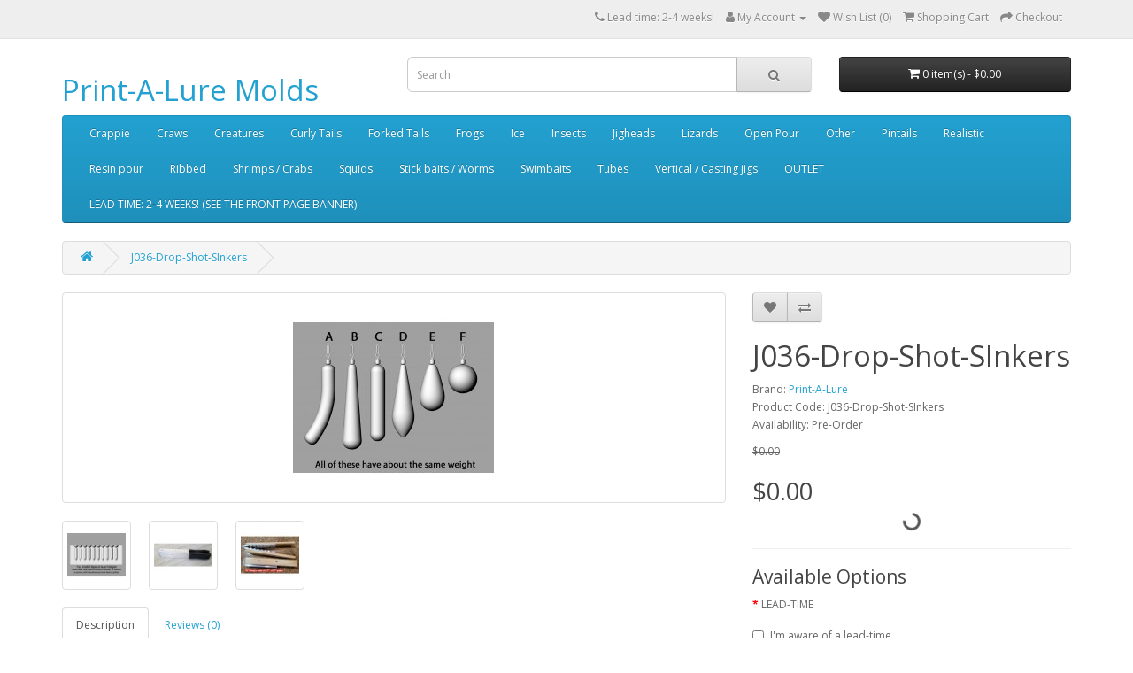

--- FILE ---
content_type: text/html; charset=utf-8
request_url: https://palmolds.com/ocart/index.php?route=product/product&product_id=522
body_size: 9544
content:
<!DOCTYPE html>
<!--[if IE]><![endif]-->
<!--[if IE 8 ]><html dir="ltr" lang="en" class="ie8"><![endif]-->
<!--[if IE 9 ]><html dir="ltr" lang="en" class="ie9"><![endif]-->
<!--[if (gt IE 9)|!(IE)]><!-->
<html dir="ltr" lang="en">
<!--<![endif]-->
<head>
<meta charset="UTF-8" />
<meta name="viewport" content="width=device-width, initial-scale=1">
<meta http-equiv="X-UA-Compatible" content="IE=edge">
<title>J036-Drop-Shot-SInkers</title>
<base href="https://palmolds.com/ocart/" />
<script src="catalog/view/javascript/jquery/jquery-3.7.0.min.js" type="text/javascript"></script>
<link href="catalog/view/javascript/bootstrap/css/bootstrap.min.css" rel="stylesheet" media="screen" />
<script src="catalog/view/javascript/bootstrap/js/bootstrap.min.js" type="text/javascript"></script>
<link href="catalog/view/javascript/font-awesome/css/font-awesome.min.css" rel="stylesheet" type="text/css" />
<link href="//fonts.googleapis.com/css?family=Open+Sans:400,400i,300,700" rel="stylesheet" type="text/css" />
<link href="catalog/view/theme/default/stylesheet/stylesheet.css" rel="stylesheet">
<link href="catalog/view/javascript/jquery/magnific/magnific-popup.css" type="text/css" rel="stylesheet" media="screen" />
<link href="catalog/view/javascript/jquery/datetimepicker/bootstrap-datetimepicker.min.css" type="text/css" rel="stylesheet" media="screen" />
<link href="index.php?route=extension/captcha/honeypot/css" type="text/css" rel="stylesheet" media="screen" />
<link href="catalog/view/theme/default/stylesheet/paypal/paypal.css" type="text/css" rel="stylesheet" media="screen" />
<script src="catalog/view/javascript/jquery/magnific/jquery.magnific-popup.min.js" type="text/javascript"></script>
<script src="catalog/view/javascript/jquery/datetimepicker/moment/moment.min.js" type="text/javascript"></script>
<script src="catalog/view/javascript/jquery/datetimepicker/moment/moment-with-locales.min.js" type="text/javascript"></script>
<script src="catalog/view/javascript/jquery/datetimepicker/bootstrap-datetimepicker.min.js" type="text/javascript"></script>
<script src="catalog/view/javascript/paypal/paypal.js?page_code=product" type="text/javascript"></script>
<script src="catalog/view/javascript/common.js" type="text/javascript"></script>
<link href="https://palmolds.com/ocart/index.php?route=product/product&amp;product_id=522" rel="canonical" />
<link href="https://palmolds.com/ocart/image/catalog/cart.png" rel="icon" />
</head>
<body>
<nav id="top">
  <div class="container"> 
    
    <div id="top-links" class="nav pull-right">
      <ul class="list-inline">
        <li><a href="https://palmolds.com/ocart/index.php?route=information/contact"><i class="fa fa-phone"></i></a> <span class="hidden-xs hidden-sm hidden-md">Lead time: 2-4 weeks! </span></li>
        <li class="dropdown"><a href="https://palmolds.com/ocart/index.php?route=account/account" title="My Account" class="dropdown-toggle" data-toggle="dropdown"><i class="fa fa-user"></i> <span class="hidden-xs hidden-sm hidden-md">My Account</span> <span class="caret"></span></a>
          <ul class="dropdown-menu dropdown-menu-right">
                        <li><a href="https://palmolds.com/ocart/index.php?route=account/register">Register</a></li>
            <li><a href="https://palmolds.com/ocart/index.php?route=account/login">Login</a></li>
                      </ul>
        </li>
        <li><a href="https://palmolds.com/ocart/index.php?route=account/wishlist" id="wishlist-total" title="Wish List (0)"><i class="fa fa-heart"></i> <span class="hidden-xs hidden-sm hidden-md">Wish List (0)</span></a></li>
        <li><a href="https://palmolds.com/ocart/index.php?route=checkout/cart" title="Shopping Cart"><i class="fa fa-shopping-cart"></i> <span class="hidden-xs hidden-sm hidden-md">Shopping Cart</span></a></li>
        <li><a href="https://palmolds.com/ocart/index.php?route=checkout/checkout" title="Checkout"><i class="fa fa-share"></i> <span class="hidden-xs hidden-sm hidden-md">Checkout</span></a></li>
      </ul>
    </div>
  </div>
</nav>
<header>
  <div class="container">
    <div class="row">
      <div class="col-sm-4">
        <div id="logo">          <h1><a href="https://palmolds.com/ocart/index.php?route=common/home">Print-A-Lure Molds</a></h1>
          </div>
      </div>
      <div class="col-sm-5"><div id="search" class="input-group">
  <input type="text" name="search" value="" placeholder="Search" class="form-control input-lg" />
  <span class="input-group-btn">
    <button type="button" class="btn btn-default btn-lg"><i class="fa fa-search"></i></button>
  </span>
</div></div>
      <div class="col-sm-3"><div id="cart" class="btn-group btn-block">
  <button type="button" data-toggle="dropdown" data-loading-text="Loading..." class="btn btn-inverse btn-block btn-lg dropdown-toggle"><i class="fa fa-shopping-cart"></i> <span id="cart-total">0 item(s) - $0.00</span></button>
  <ul class="dropdown-menu pull-right">
        <li>
      <p class="text-center">Your shopping cart is empty!</p>
    </li>
      </ul>
</div>
</div>
    </div>
  </div>
</header>
<div class="container">
  <nav id="menu" class="navbar">
    <div class="navbar-header"><span id="category" class="visible-xs">Categories</span>
      <button type="button" class="btn btn-navbar navbar-toggle" data-toggle="collapse" data-target=".navbar-ex1-collapse"><i class="fa fa-bars"></i></button>
    </div>
    <div class="collapse navbar-collapse navbar-ex1-collapse">
      <ul class="nav navbar-nav">
                        <li class="dropdown"><a href="https://palmolds.com/ocart/index.php?route=product/category&amp;path=62" class="dropdown-toggle" data-toggle="dropdown">Crappie</a>
          <div class="dropdown-menu">
            <div class="dropdown-inner">               <ul class="list-unstyled">
                                <li><a href="https://palmolds.com/ocart/index.php?route=product/category&amp;path=62_146"> 2248-STB (3)</a></li>
                                <li><a href="https://palmolds.com/ocart/index.php?route=product/category&amp;path=62_167">1123-ZMB (3)</a></li>
                                <li><a href="https://palmolds.com/ocart/index.php?route=product/category&amp;path=62_181">1152-PR (2)</a></li>
                                <li><a href="https://palmolds.com/ocart/index.php?route=product/category&amp;path=62_176">121-MDI (3)</a></li>
                                <li><a href="https://palmolds.com/ocart/index.php?route=product/category&amp;path=62_94">128-TM (6)</a></li>
                                <li><a href="https://palmolds.com/ocart/index.php?route=product/category&amp;path=62_161">137-GS (4)</a></li>
                                <li><a href="https://palmolds.com/ocart/index.php?route=product/category&amp;path=62_144">1908-SPL (1)</a></li>
                                <li><a href="https://palmolds.com/ocart/index.php?route=product/category&amp;path=62_107">196-CS (4)</a></li>
                                <li><a href="https://palmolds.com/ocart/index.php?route=product/category&amp;path=62_129">203-SSL (6)</a></li>
                                <li><a href="https://palmolds.com/ocart/index.php?route=product/category&amp;path=62_189">206-TP (2)</a></li>
                                <li><a href="https://palmolds.com/ocart/index.php?route=product/category&amp;path=62_175">210-SBG (5)</a></li>
                                <li><a href="https://palmolds.com/ocart/index.php?route=product/category&amp;path=62_105">212-JPT (2)</a></li>
                                <li><a href="https://palmolds.com/ocart/index.php?route=product/category&amp;path=62_174">214-WTL (7)</a></li>
                                <li><a href="https://palmolds.com/ocart/index.php?route=product/category&amp;path=62_95">223-TM (1)</a></li>
                                <li><a href="https://palmolds.com/ocart/index.php?route=product/category&amp;path=62_123">2248-TTB (4)</a></li>
                                <li><a href="https://palmolds.com/ocart/index.php?route=product/category&amp;path=62_199">234-BSB (2)</a></li>
                                <li><a href="https://palmolds.com/ocart/index.php?route=product/category&amp;path=62_172">235-FLP (1)</a></li>
                                <li><a href="https://palmolds.com/ocart/index.php?route=product/category&amp;path=62_173">249-PBE (1)</a></li>
                                <li><a href="https://palmolds.com/ocart/index.php?route=product/category&amp;path=62_108">25418-PTD (1)</a></li>
                                <li><a href="https://palmolds.com/ocart/index.php?route=product/category&amp;path=62_96">268-SBB (3)</a></li>
                                <li><a href="https://palmolds.com/ocart/index.php?route=product/category&amp;path=62_141">288-WTS (5)</a></li>
                                <li><a href="https://palmolds.com/ocart/index.php?route=product/category&amp;path=62_106">511-PIE (1)</a></li>
                                <li><a href="https://palmolds.com/ocart/index.php?route=product/category&amp;path=62_215">603-BD  (1)</a></li>
                                <li><a href="https://palmolds.com/ocart/index.php?route=product/category&amp;path=62_165">659-SKC  (1)</a></li>
                                <li><a href="https://palmolds.com/ocart/index.php?route=product/category&amp;path=62_126">702/3-NFD (10)</a></li>
                                <li><a href="https://palmolds.com/ocart/index.php?route=product/category&amp;path=62_166">722-ATP (1)</a></li>
                                <li><a href="https://palmolds.com/ocart/index.php?route=product/category&amp;path=62_220">905-CMBL (2)</a></li>
                              </ul>
              </div>
            <a href="https://palmolds.com/ocart/index.php?route=product/category&amp;path=62" class="see-all">Show All Crappie</a> </div>
        </li>
                                <li class="dropdown"><a href="https://palmolds.com/ocart/index.php?route=product/category&amp;path=68" class="dropdown-toggle" data-toggle="dropdown">Craws</a>
          <div class="dropdown-menu">
            <div class="dropdown-inner">               <ul class="list-unstyled">
                                <li><a href="https://palmolds.com/ocart/index.php?route=product/category&amp;path=68_71">143-CFD (8)</a></li>
                                <li><a href="https://palmolds.com/ocart/index.php?route=product/category&amp;path=68_143">1534-CCJ (0)</a></li>
                                <li><a href="https://palmolds.com/ocart/index.php?route=product/category&amp;path=68_76">1705-WCJS (1)</a></li>
                                <li><a href="https://palmolds.com/ocart/index.php?route=product/category&amp;path=68_114">1808-CFM (1)</a></li>
                                <li><a href="https://palmolds.com/ocart/index.php?route=product/category&amp;path=68_219">644-BCG (2)</a></li>
                              </ul>
              </div>
            <a href="https://palmolds.com/ocart/index.php?route=product/category&amp;path=68" class="see-all">Show All Craws</a> </div>
        </li>
                                <li class="dropdown"><a href="https://palmolds.com/ocart/index.php?route=product/category&amp;path=74" class="dropdown-toggle" data-toggle="dropdown">Creatures</a>
          <div class="dropdown-menu">
            <div class="dropdown-inner">               <ul class="list-unstyled">
                                <li><a href="https://palmolds.com/ocart/index.php?route=product/category&amp;path=74_206">123-STZ  (1)</a></li>
                                <li><a href="https://palmolds.com/ocart/index.php?route=product/category&amp;path=74_194">1231-SRT (3)</a></li>
                                <li><a href="https://palmolds.com/ocart/index.php?route=product/category&amp;path=74_130">1649-PH (1)</a></li>
                                <li><a href="https://palmolds.com/ocart/index.php?route=product/category&amp;path=74_77">1716-OKD (1)</a></li>
                                <li><a href="https://palmolds.com/ocart/index.php?route=product/category&amp;path=74_113">1719-BR (3)</a></li>
                                <li><a href="https://palmolds.com/ocart/index.php?route=product/category&amp;path=74_75">1829-CY (2)</a></li>
                                <li><a href="https://palmolds.com/ocart/index.php?route=product/category&amp;path=74_110">214-SYT (3)</a></li>
                                <li><a href="https://palmolds.com/ocart/index.php?route=product/category&amp;path=74_159">222-DTB (1)</a></li>
                                <li><a href="https://palmolds.com/ocart/index.php?route=product/category&amp;path=74_182">850-IC (0)</a></li>
                              </ul>
              </div>
            <a href="https://palmolds.com/ocart/index.php?route=product/category&amp;path=74" class="see-all">Show All Creatures</a> </div>
        </li>
                                <li class="dropdown"><a href="https://palmolds.com/ocart/index.php?route=product/category&amp;path=67" class="dropdown-toggle" data-toggle="dropdown">Curly Tails</a>
          <div class="dropdown-menu">
            <div class="dropdown-inner">               <ul class="list-unstyled">
                                <li><a href="https://palmolds.com/ocart/index.php?route=product/category&amp;path=67_214">106-CAF (2)</a></li>
                                <li><a href="https://palmolds.com/ocart/index.php?route=product/category&amp;path=67_156">1800-RDL (1)</a></li>
                                <li><a href="https://palmolds.com/ocart/index.php?route=product/category&amp;path=67_139">1814-BAT (1)</a></li>
                                <li><a href="https://palmolds.com/ocart/index.php?route=product/category&amp;path=67_157">194-GBT (1)</a></li>
                                <li><a href="https://palmolds.com/ocart/index.php?route=product/category&amp;path=67_158">236-MTG (6)</a></li>
                                <li><a href="https://palmolds.com/ocart/index.php?route=product/category&amp;path=67_155">319-HGB (2)</a></li>
                                <li><a href="https://palmolds.com/ocart/index.php?route=product/category&amp;path=67_178">703-STY (4)</a></li>
                                <li><a href="https://palmolds.com/ocart/index.php?route=product/category&amp;path=67_137">704-SCT (3)</a></li>
                                <li><a href="https://palmolds.com/ocart/index.php?route=product/category&amp;path=67_209">846-BSW (1)</a></li>
                                <li><a href="https://palmolds.com/ocart/index.php?route=product/category&amp;path=67_164">848-ULZ (1)</a></li>
                              </ul>
              </div>
            <a href="https://palmolds.com/ocart/index.php?route=product/category&amp;path=67" class="see-all">Show All Curly Tails</a> </div>
        </li>
                                <li class="dropdown"><a href="https://palmolds.com/ocart/index.php?route=product/category&amp;path=66" class="dropdown-toggle" data-toggle="dropdown">Forked Tails</a>
          <div class="dropdown-menu">
            <div class="dropdown-inner">               <ul class="list-unstyled">
                                <li><a href="https://palmolds.com/ocart/index.php?route=product/category&amp;path=66_98">187-FFT (8)</a></li>
                                <li><a href="https://palmolds.com/ocart/index.php?route=product/category&amp;path=66_97">188-RFT (8)</a></li>
                                <li><a href="https://palmolds.com/ocart/index.php?route=product/category&amp;path=66_101">288-FTS (11)</a></li>
                                <li><a href="https://palmolds.com/ocart/index.php?route=product/category&amp;path=66_213">627-AGF  (3)</a></li>
                              </ul>
              </div>
            <a href="https://palmolds.com/ocart/index.php?route=product/category&amp;path=66" class="see-all">Show All Forked Tails</a> </div>
        </li>
                                <li class="dropdown"><a href="https://palmolds.com/ocart/index.php?route=product/category&amp;path=147" class="dropdown-toggle" data-toggle="dropdown">Frogs</a>
          <div class="dropdown-menu">
            <div class="dropdown-inner">               <ul class="list-unstyled">
                                <li><a href="https://palmolds.com/ocart/index.php?route=product/category&amp;path=147_148">213-THI (3)</a></li>
                                <li><a href="https://palmolds.com/ocart/index.php?route=product/category&amp;path=147_197">756-TNZ (1)</a></li>
                              </ul>
              </div>
            <a href="https://palmolds.com/ocart/index.php?route=product/category&amp;path=147" class="see-all">Show All Frogs</a> </div>
        </li>
                                <li class="dropdown"><a href="https://palmolds.com/ocart/index.php?route=product/category&amp;path=127" class="dropdown-toggle" data-toggle="dropdown">Ice </a>
          <div class="dropdown-menu">
            <div class="dropdown-inner">               <ul class="list-unstyled">
                                <li><a href="https://palmolds.com/ocart/index.php?route=product/category&amp;path=127_125">190-CMI (4)</a></li>
                                <li><a href="https://palmolds.com/ocart/index.php?route=product/category&amp;path=127_170">609-NCM (1)</a></li>
                                <li><a href="https://palmolds.com/ocart/index.php?route=product/category&amp;path=127_201">954-CNB (3)</a></li>
                              </ul>
              </div>
            <a href="https://palmolds.com/ocart/index.php?route=product/category&amp;path=127" class="see-all">Show All Ice </a> </div>
        </li>
                                <li class="dropdown"><a href="https://palmolds.com/ocart/index.php?route=product/category&amp;path=63" class="dropdown-toggle" data-toggle="dropdown">Insects</a>
          <div class="dropdown-menu">
            <div class="dropdown-inner">               <ul class="list-unstyled">
                                <li><a href="https://palmolds.com/ocart/index.php?route=product/category&amp;path=63_188">2118-MGT (1)</a></li>
                                <li><a href="https://palmolds.com/ocart/index.php?route=product/category&amp;path=63_128">2130-LRV (3)</a></li>
                                <li><a href="https://palmolds.com/ocart/index.php?route=product/category&amp;path=63_205">2141-HLC  (2)</a></li>
                                <li><a href="https://palmolds.com/ocart/index.php?route=product/category&amp;path=63_193">810-KVM (1)</a></li>
                                <li><a href="https://palmolds.com/ocart/index.php?route=product/category&amp;path=63_198">830-ZLZ  (0)</a></li>
                                <li><a href="https://palmolds.com/ocart/index.php?route=product/category&amp;path=63_187">837-HELL (3)</a></li>
                                <li><a href="https://palmolds.com/ocart/index.php?route=product/category&amp;path=63_192">PANTASTIK (1)</a></li>
                              </ul>
              </div>
            <a href="https://palmolds.com/ocart/index.php?route=product/category&amp;path=63" class="see-all">Show All Insects</a> </div>
        </li>
                                <li><a href="https://palmolds.com/ocart/index.php?route=product/category&amp;path=116">Jigheads</a></li>
                                <li class="dropdown"><a href="https://palmolds.com/ocart/index.php?route=product/category&amp;path=195" class="dropdown-toggle" data-toggle="dropdown">Lizards</a>
          <div class="dropdown-menu">
            <div class="dropdown-inner">               <ul class="list-unstyled">
                                <li><a href="https://palmolds.com/ocart/index.php?route=product/category&amp;path=195_196">1037-RLD (3)</a></li>
                                <li><a href="https://palmolds.com/ocart/index.php?route=product/category&amp;path=195_212">1110-ML (2)</a></li>
                                <li><a href="https://palmolds.com/ocart/index.php?route=product/category&amp;path=195_210">841-MudPuppy (1)</a></li>
                              </ul>
              </div>
            <a href="https://palmolds.com/ocart/index.php?route=product/category&amp;path=195" class="see-all">Show All Lizards</a> </div>
        </li>
                                <li><a href="https://palmolds.com/ocart/index.php?route=product/category&amp;path=65">Open Pour</a></li>
                                <li class="dropdown"><a href="https://palmolds.com/ocart/index.php?route=product/category&amp;path=64" class="dropdown-toggle" data-toggle="dropdown">Other</a>
          <div class="dropdown-menu">
            <div class="dropdown-inner">               <ul class="list-unstyled">
                                <li><a href="https://palmolds.com/ocart/index.php?route=product/category&amp;path=64_100">227-STC (3)</a></li>
                              </ul>
              </div>
            <a href="https://palmolds.com/ocart/index.php?route=product/category&amp;path=64" class="see-all">Show All Other</a> </div>
        </li>
                                <li class="dropdown"><a href="https://palmolds.com/ocart/index.php?route=product/category&amp;path=184" class="dropdown-toggle" data-toggle="dropdown">Pintails</a>
          <div class="dropdown-menu">
            <div class="dropdown-inner">               <ul class="list-unstyled">
                                <li><a href="https://palmolds.com/ocart/index.php?route=product/category&amp;path=184_185">179-FPT (1)</a></li>
                                <li><a href="https://palmolds.com/ocart/index.php?route=product/category&amp;path=184_186">950-HFS (4)</a></li>
                              </ul>
              </div>
            <a href="https://palmolds.com/ocart/index.php?route=product/category&amp;path=184" class="see-all">Show All Pintails</a> </div>
        </li>
                                <li class="dropdown"><a href="https://palmolds.com/ocart/index.php?route=product/category&amp;path=149" class="dropdown-toggle" data-toggle="dropdown">Realistic</a>
          <div class="dropdown-menu">
            <div class="dropdown-inner">               <ul class="list-unstyled">
                                <li><a href="https://palmolds.com/ocart/index.php?route=product/category&amp;path=149_150">1552-HRGS (3)</a></li>
                              </ul>
              </div>
            <a href="https://palmolds.com/ocart/index.php?route=product/category&amp;path=149" class="see-all">Show All Realistic</a> </div>
        </li>
                                <li><a href="https://palmolds.com/ocart/index.php?route=product/category&amp;path=200">Resin pour</a></li>
                                <li class="dropdown"><a href="https://palmolds.com/ocart/index.php?route=product/category&amp;path=69" class="dropdown-toggle" data-toggle="dropdown">Ribbed</a>
          <div class="dropdown-menu">
            <div class="dropdown-inner">               <ul class="list-unstyled">
                                <li><a href="https://palmolds.com/ocart/index.php?route=product/category&amp;path=69_138">109-RSB (1)</a></li>
                                <li><a href="https://palmolds.com/ocart/index.php?route=product/category&amp;path=69_145">120-OBL (4)</a></li>
                                <li><a href="https://palmolds.com/ocart/index.php?route=product/category&amp;path=69_168">194-BLG-ES (5)</a></li>
                                <li><a href="https://palmolds.com/ocart/index.php?route=product/category&amp;path=69_179">194-BLG-EZ (2)</a></li>
                                <li><a href="https://palmolds.com/ocart/index.php?route=product/category&amp;path=69_70">194-BLG. Bellows (4)</a></li>
                                <li><a href="https://palmolds.com/ocart/index.php?route=product/category&amp;path=69_88">BT-166 (13)</a></li>
                                <li><a href="https://palmolds.com/ocart/index.php?route=product/category&amp;path=69_89">BT-166CS (2)</a></li>
                                <li><a href="https://palmolds.com/ocart/index.php?route=product/category&amp;path=69_163">BT-166CT (3)</a></li>
                                <li><a href="https://palmolds.com/ocart/index.php?route=product/category&amp;path=69_92">BT-166DT (7)</a></li>
                                <li><a href="https://palmolds.com/ocart/index.php?route=product/category&amp;path=69_91">BT-166FT (6)</a></li>
                                <li><a href="https://palmolds.com/ocart/index.php?route=product/category&amp;path=69_90">BT-166RC (1)</a></li>
                                <li><a href="https://palmolds.com/ocart/index.php?route=product/category&amp;path=69_131">BT-166VT (4)</a></li>
                              </ul>
              </div>
            <a href="https://palmolds.com/ocart/index.php?route=product/category&amp;path=69" class="see-all">Show All Ribbed</a> </div>
        </li>
                                <li class="dropdown"><a href="https://palmolds.com/ocart/index.php?route=product/category&amp;path=60" class="dropdown-toggle" data-toggle="dropdown">Shrimps / Crabs</a>
          <div class="dropdown-menu">
            <div class="dropdown-inner">               <ul class="list-unstyled">
                                <li><a href="https://palmolds.com/ocart/index.php?route=product/category&amp;path=60_86">107-DS (14)</a></li>
                                <li><a href="https://palmolds.com/ocart/index.php?route=product/category&amp;path=60_180">108-DS (1)</a></li>
                                <li><a href="https://palmolds.com/ocart/index.php?route=product/category&amp;path=60_152">1657-STA (2)</a></li>
                                <li><a href="https://palmolds.com/ocart/index.php?route=product/category&amp;path=60_87">610-DSH (8)</a></li>
                                <li><a href="https://palmolds.com/ocart/index.php?route=product/category&amp;path=60_218">924-CRAB (1)</a></li>
                              </ul>
              </div>
            <a href="https://palmolds.com/ocart/index.php?route=product/category&amp;path=60" class="see-all">Show All Shrimps / Crabs</a> </div>
        </li>
                                <li><a href="https://palmolds.com/ocart/index.php?route=product/category&amp;path=202">Squids</a></li>
                                <li class="dropdown"><a href="https://palmolds.com/ocart/index.php?route=product/category&amp;path=59" class="dropdown-toggle" data-toggle="dropdown">Stick baits / Worms</a>
          <div class="dropdown-menu">
            <div class="dropdown-inner">               <ul class="list-unstyled">
                                <li><a href="https://palmolds.com/ocart/index.php?route=product/category&amp;path=59_79">111-FTW (2)</a></li>
                                <li><a href="https://palmolds.com/ocart/index.php?route=product/category&amp;path=59_204">1222-RPW (1)</a></li>
                                <li><a href="https://palmolds.com/ocart/index.php?route=product/category&amp;path=59_78">1727-LJM (10)</a></li>
                                <li><a href="https://palmolds.com/ocart/index.php?route=product/category&amp;path=59_80">1738-SGW (11)</a></li>
                                <li><a href="https://palmolds.com/ocart/index.php?route=product/category&amp;path=59_81">178-TRS (1)</a></li>
                                <li><a href="https://palmolds.com/ocart/index.php?route=product/category&amp;path=59_103">1780-TRS  (1)</a></li>
                                <li><a href="https://palmolds.com/ocart/index.php?route=product/category&amp;path=59_203">185-US (1)</a></li>
                                <li><a href="https://palmolds.com/ocart/index.php?route=product/category&amp;path=59_142">1946-WTSB (1)</a></li>
                                <li><a href="https://palmolds.com/ocart/index.php?route=product/category&amp;path=59_134">2049-SCZ (1)</a></li>
                                <li><a href="https://palmolds.com/ocart/index.php?route=product/category&amp;path=59_190">211-RPB (1)</a></li>
                                <li><a href="https://palmolds.com/ocart/index.php?route=product/category&amp;path=59_82">222-FZW-V1 (3)</a></li>
                                <li><a href="https://palmolds.com/ocart/index.php?route=product/category&amp;path=59_83">222-FZW-V2 (4)</a></li>
                                <li><a href="https://palmolds.com/ocart/index.php?route=product/category&amp;path=59_154">241-KTWY (4)</a></li>
                                <li><a href="https://palmolds.com/ocart/index.php?route=product/category&amp;path=59_208">248-SA (1)</a></li>
                                <li><a href="https://palmolds.com/ocart/index.php?route=product/category&amp;path=59_84">268-SDL (4)</a></li>
                                <li><a href="https://palmolds.com/ocart/index.php?route=product/category&amp;path=59_85">309-FST (3)</a></li>
                                <li><a href="https://palmolds.com/ocart/index.php?route=product/category&amp;path=59_171">621-YS (1)</a></li>
                                <li><a href="https://palmolds.com/ocart/index.php?route=product/category&amp;path=59_177">640-WDS (1)</a></li>
                                <li><a href="https://palmolds.com/ocart/index.php?route=product/category&amp;path=59_216">859-EGL  (1)</a></li>
                                <li><a href="https://palmolds.com/ocart/index.php?route=product/category&amp;path=59_217">904-SWC (1)</a></li>
                                <li><a href="https://palmolds.com/ocart/index.php?route=product/category&amp;path=59_160">Constructed (1)</a></li>
                              </ul>
              </div>
            <a href="https://palmolds.com/ocart/index.php?route=product/category&amp;path=59" class="see-all">Show All Stick baits / Worms</a> </div>
        </li>
                                <li class="dropdown"><a href="https://palmolds.com/ocart/index.php?route=product/category&amp;path=61" class="dropdown-toggle" data-toggle="dropdown">Swimbaits</a>
          <div class="dropdown-menu">
            <div class="dropdown-inner">               <ul class="list-unstyled">
                                <li><a href="https://palmolds.com/ocart/index.php?route=product/category&amp;path=61_124">159-FPD (7)</a></li>
                                <li><a href="https://palmolds.com/ocart/index.php?route=product/category&amp;path=61_133">1717-ESB (4)</a></li>
                                <li><a href="https://palmolds.com/ocart/index.php?route=product/category&amp;path=61_136">173-SSB (2)</a></li>
                                <li><a href="https://palmolds.com/ocart/index.php?route=product/category&amp;path=61_151">1732-GSS (6)</a></li>
                                <li><a href="https://palmolds.com/ocart/index.php?route=product/category&amp;path=61_153">174-ISB (2)</a></li>
                                <li><a href="https://palmolds.com/ocart/index.php?route=product/category&amp;path=61_122">183-FS-v2 (9)</a></li>
                                <li><a href="https://palmolds.com/ocart/index.php?route=product/category&amp;path=61_140">2012-SRB (3)</a></li>
                                <li><a href="https://palmolds.com/ocart/index.php?route=product/category&amp;path=61_109">2018-N18 (3)</a></li>
                                <li><a href="https://palmolds.com/ocart/index.php?route=product/category&amp;path=61_102">2148-MHS (2)</a></li>
                                <li><a href="https://palmolds.com/ocart/index.php?route=product/category&amp;path=61_99">2334-SM (2)</a></li>
                                <li><a href="https://palmolds.com/ocart/index.php?route=product/category&amp;path=61_169">252-DIP (3)</a></li>
                                <li><a href="https://palmolds.com/ocart/index.php?route=product/category&amp;path=61_135">278-SSM (7)</a></li>
                                <li><a href="https://palmolds.com/ocart/index.php?route=product/category&amp;path=61_183">746-SDO (8)</a></li>
                                <li><a href="https://palmolds.com/ocart/index.php?route=product/category&amp;path=61_211">927-AG (1)</a></li>
                              </ul>
              </div>
            <a href="https://palmolds.com/ocart/index.php?route=product/category&amp;path=61" class="see-all">Show All Swimbaits</a> </div>
        </li>
                                <li class="dropdown"><a href="https://palmolds.com/ocart/index.php?route=product/category&amp;path=93" class="dropdown-toggle" data-toggle="dropdown">Tubes</a>
          <div class="dropdown-menu">
            <div class="dropdown-inner">               <ul class="list-unstyled">
                                <li><a href="https://palmolds.com/ocart/index.php?route=product/category&amp;path=93_207">162-TTL (1)</a></li>
                                <li><a href="https://palmolds.com/ocart/index.php?route=product/category&amp;path=93_191">163-TTL (1)</a></li>
                              </ul>
              </div>
            <a href="https://palmolds.com/ocart/index.php?route=product/category&amp;path=93" class="see-all">Show All Tubes</a> </div>
        </li>
                                <li class="dropdown"><a href="https://palmolds.com/ocart/index.php?route=product/category&amp;path=72" class="dropdown-toggle" data-toggle="dropdown">Vertical / Casting jigs</a>
          <div class="dropdown-menu">
            <div class="dropdown-inner">               <ul class="list-unstyled">
                                <li><a href="https://palmolds.com/ocart/index.php?route=product/category&amp;path=72_111">1656-SJS (2)</a></li>
                                <li><a href="https://palmolds.com/ocart/index.php?route=product/category&amp;path=72_112">1709-JWM (1)</a></li>
                                <li><a href="https://palmolds.com/ocart/index.php?route=product/category&amp;path=72_73">VCJ-1615-SCS  (9)</a></li>
                              </ul>
              </div>
            <a href="https://palmolds.com/ocart/index.php?route=product/category&amp;path=72" class="see-all">Show All Vertical / Casting jigs</a> </div>
        </li>
                                <li><a href="https://palmolds.com/ocart/index.php?route=product/category&amp;path=121">OUTLET</a></li>
                                <li><a href="https://palmolds.com/ocart/index.php?route=product/category&amp;path=132"> LEAD TIME: 2-4 WEEKS! (SEE THE FRONT PAGE BANNER)</a></li>
                      </ul>
    </div>
  </nav>
</div>
 

<div id="product-product" class="container">
  <ul class="breadcrumb">
        <li><a href="https://palmolds.com/ocart/index.php?route=common/home"><i class="fa fa-home"></i></a></li>
        <li><a href="https://palmolds.com/ocart/index.php?route=product/product&amp;product_id=522">J036-Drop-Shot-SInkers</a></li>
      </ul>
  <div class="row">
                <div id="content" class="col-sm-12">
      <div class="row">                         <div class="col-sm-8">           <ul class="thumbnails">
                        <li><a class="thumbnail" href="https://palmolds.com/ocart/image/cache/catalog/J036-Drop-Shot-SInkers/3d-SHOWCASE-2s-1000x1000.jpg" title="J036-Drop-Shot-SInkers"><img src="https://palmolds.com/ocart/image/cache/catalog/J036-Drop-Shot-SInkers/3d-SHOWCASE-2s-228x228.jpg" title="J036-Drop-Shot-SInkers" alt="J036-Drop-Shot-SInkers" /></a></li>
                                                <li class="image-additional"><a class="thumbnail" href="https://palmolds.com/ocart/image/cache/catalog/J036-Drop-Shot-SInkers/3D-1oz-mold-layout-s-1000x1000.jpg" title="J036-Drop-Shot-SInkers"> <img src="https://palmolds.com/ocart/image/cache/catalog/J036-Drop-Shot-SInkers/3D-1oz-mold-layout-s-74x74.jpg" title="J036-Drop-Shot-SInkers" alt="J036-Drop-Shot-SInkers" /></a></li>
                        <li class="image-additional"><a class="thumbnail" href="https://palmolds.com/ocart/image/cache/catalog/622ce01c-3d5b-4314-9d39-d69e7ace9bd3-Cs-1000x1000.jpg" title="J036-Drop-Shot-SInkers"> <img src="https://palmolds.com/ocart/image/cache/catalog/622ce01c-3d5b-4314-9d39-d69e7ace9bd3-Cs-74x74.jpg" title="J036-Drop-Shot-SInkers" alt="J036-Drop-Shot-SInkers" /></a></li>
                        <li class="image-additional"><a class="thumbnail" href="https://palmolds.com/ocart/image/cache/catalog/hinges-DIY-1000x1000.jpg" title="J036-Drop-Shot-SInkers"> <img src="https://palmolds.com/ocart/image/cache/catalog/hinges-DIY-74x74.jpg" title="J036-Drop-Shot-SInkers" alt="J036-Drop-Shot-SInkers" /></a></li>
                                  </ul>
                    <ul class="nav nav-tabs">
            <li class="active"><a href="#tab-description" data-toggle="tab">Description</a></li>
                                    <li><a href="#tab-review" data-toggle="tab">Reviews (0)</a></li>
                      </ul>
          <div class="tab-content">
            <div class="tab-pane active" id="tab-description"><p><b>Almost everything on this site is made to order (hence a "pre-order" status on most products). Choose number of cavities for prices</b><br><font color="#ff0000" style="font-weight: bold;">Lead time (time from payment to machining) is posted on the&nbsp;</font><a href="https://palmolds.com/ocart/" target="_blank" style="background-color: rgb(255, 255, 255); color: rgb(255, 0, 0); font-weight: bold;">main page banner</a><font color="#ff0000" style="font-weight: bold;">. Please only order if you're okay with it!</font><br><br><font color="#0000ff" style="font-weight: bold;">There is an endless number of possible hook model/size combination and (for now) we don't want to limit you. We're willing to tailor the mold to your needs as long as it is done according to the rules below.&nbsp;</font><font color="#ff0000" style="font-weight: bold;">Contact us with hook model/size you want to use with the mold (and other modifications, if needed) AFTER placing the order.<br><br></font></p><p><b>Double-sided mold option:<br></b>A mold with two rows of cavities. Only available for small sizes. If a chosen combination of weight/hook can't be made in a double-sided mold, we'll refund the difference and will make a regular single-sided mold</p><p><b>50/50 option:</b><br></p><p>This option let's you have 2 different weights in one mold (same head design though). Can be combined with a "double-sided mold" option (if possible, see above).&nbsp;<br>If there is an odd number of cavities (like 7 or 9 cavs) there will be more cavities for a smaller size (ex: in a 7 cavities 50/50 mold there will be 4 cavities for 1/8oz and 3 cavities for 1/4oz).&nbsp;<br>Add a comment at check-out about the second weight.</p><p><br></p><p><b>Hinges/handles options:<br></b>1) no hinges/handles;<br>2) hinges only - you'll have to make your own handles. The mold will have a few holes that you can thread to accept M5 bolts. The simplest is to buy a 1.5" x 0.5" wood plank and bolt it on;<br>3) hinges + handles, see the picture. Since attaching this type of handles uses some of the usable space&nbsp;<b><font color="#ff0000">there might be fewer cavities</font></b>&nbsp;in such mold, compared to a mold without handles (options 1 and 2).<br><b><br><font color="#ff0000">Add a comment about a swivel type/size that you're going to use</font><br><br></b><b style="font-family: &quot;Segoe UI Historic&quot;, &quot;Segoe UI&quot;, Helvetica, Arial, sans-serif; font-size: 15px;">PLEASE READ CAREFULLY AND ONLY ORDER IF YOU'RE OK WITH EVERYTHING SAID BELOW!</b><b><br></b></p><p><br style="color: rgb(5, 5, 5); font-family: &quot;Segoe UI Historic&quot;, &quot;Segoe UI&quot;, Helvetica, Arial, sans-serif; font-size: 15px;"><span style="color: rgb(5, 5, 5); font-family: &quot;Segoe UI Historic&quot;, &quot;Segoe UI&quot;, Helvetica, Arial, sans-serif; font-size: 15px;">- we don't make molds with mixed weights at this point (with rare exceptions), only production style where all the cavities are the same, whatever amount of cavities that fits into our 7" blanks. For small weights it is usually 6 to 9 cavities (depending on weight, shape and hook size). For larger weights and hooks it will be fewer cavs. We can't post number of cavities for every possible weight/hook combination so whatever number that fits. If you absolutely need to know the number of cavities - contact us via Facebook messenger;<br><br>- we don't make molds that (officially) fit different hook sizes and models. Every mold is made for a specific hook model/size. Eyelets are usually slightly oversized so in theory some other hook sizes/model can fit there but, again, officially every mold is supposed to be used with specific hook model/size;<br></span><br style="color: rgb(5, 5, 5); font-family: &quot;Segoe UI Historic&quot;, &quot;Segoe UI&quot;, Helvetica, Arial, sans-serif; font-size: 15px;"><span style="color: rgb(5, 5, 5); font-family: &quot;Segoe UI Historic&quot;, &quot;Segoe UI&quot;, Helvetica, Arial, sans-serif; font-size: 15px;">- molds can be made either without hinges and handles or hinged with some basic handles. See pictures and choose while ordering;</span><br style="color: rgb(5, 5, 5); font-family: &quot;Segoe UI Historic&quot;, &quot;Segoe UI&quot;, Helvetica, Arial, sans-serif; font-size: 15px;"><br style="color: rgb(5, 5, 5); font-family: &quot;Segoe UI Historic&quot;, &quot;Segoe UI&quot;, Helvetica, Arial, sans-serif; font-size: 15px;"><span style="color: rgb(5, 5, 5); font-family: &quot;Segoe UI Historic&quot;, &quot;Segoe UI&quot;, Helvetica, Arial, sans-serif; font-size: 15px;">- we don't have hooks (or other hardware like eyelets, weed guard posts, etc) so the design is based on hooks pics and wire diameter (if we can find it). There is some chance that you'll have to make some minor modifications to eyelets cavities of the mold to better accommodate your hooks (with a file or Dremel);</span><br style="color: rgb(5, 5, 5); font-family: &quot;Segoe UI Historic&quot;, &quot;Segoe UI&quot;, Helvetica, Arial, sans-serif; font-size: 15px;"><br style="color: rgb(5, 5, 5); font-family: &quot;Segoe UI Historic&quot;, &quot;Segoe UI&quot;, Helvetica, Arial, sans-serif; font-size: 15px;"><span style="font-family: &quot;Segoe UI Historic&quot;, &quot;Segoe UI&quot;, Helvetica, Arial, sans-serif; font-size: 15px;"><font color="#050505">If you can't make it work with some DIY - you can return it within 14 days but tracked shipping back is on you and original shipping isn't refundable.&nbsp;</font><b><font color="#ff0000">If you don't agree with this - please don't order.</font></b></span><br style="color: rgb(5, 5, 5); font-family: &quot;Segoe UI Historic&quot;, &quot;Segoe UI&quot;, Helvetica, Arial, sans-serif; font-size: 15px;"><br style="color: rgb(5, 5, 5); font-family: &quot;Segoe UI Historic&quot;, &quot;Segoe UI&quot;, Helvetica, Arial, sans-serif; font-size: 15px;"><span style="color: rgb(5, 5, 5); font-family: &quot;Segoe UI Historic&quot;, &quot;Segoe UI&quot;, Helvetica, Arial, sans-serif; font-size: 15px;">Some molds are more tricky than others and may require, for example, keeping everything very hot or using a ladle instead of Lee pot. Every customer has different experience but we assume that you know what you're doing and can make it work. If you can't - you can return it within 14 days but tracked shipping back is on you and original shipping isn't refundable.&nbsp;</span><span style="font-family: &quot;Segoe UI Historic&quot;, &quot;Segoe UI&quot;, Helvetica, Arial, sans-serif; font-size: 15px;"><font color="#ff0000"><b>If you don't agree with this - please don't order.</b></font></span><br style="color: rgb(5, 5, 5); font-family: &quot;Segoe UI Historic&quot;, &quot;Segoe UI&quot;, Helvetica, Arial, sans-serif; font-size: 15px;"><br style="color: rgb(5, 5, 5); font-family: &quot;Segoe UI Historic&quot;, &quot;Segoe UI&quot;, Helvetica, Arial, sans-serif; font-size: 15px;"><span style="color: rgb(5, 5, 5); font-family: &quot;Segoe UI Historic&quot;, &quot;Segoe UI&quot;, Helvetica, Arial, sans-serif; font-size: 15px;">- jighead weight is based on (volume * clean soft lead density) formula. Real-life weight could be somewhat different from a theoretical one;</span><br style="color: rgb(5, 5, 5); font-family: &quot;Segoe UI Historic&quot;, &quot;Segoe UI&quot;, Helvetica, Arial, sans-serif; font-size: 15px;"><b><br style="color: rgb(5, 5, 5); font-family: &quot;Segoe UI Historic&quot;, &quot;Segoe UI&quot;, Helvetica, Arial, sans-serif; font-size: 15px;"><span style="color: rgb(5, 5, 5); font-family: &quot;Segoe UI Historic&quot;, &quot;Segoe UI&quot;, Helvetica, Arial, sans-serif; font-size: 15px;">* IMPORTANT *</span></b><br style="color: rgb(5, 5, 5); font-family: &quot;Segoe UI Historic&quot;, &quot;Segoe UI&quot;, Helvetica, Arial, sans-serif; font-size: 15px;"><br style="color: rgb(5, 5, 5); font-family: &quot;Segoe UI Historic&quot;, &quot;Segoe UI&quot;, Helvetica, Arial, sans-serif; font-size: 15px;"><span style="font-family: &quot;Segoe UI Historic&quot;, &quot;Segoe UI&quot;, Helvetica, Arial, sans-serif; font-size: 15px;"><b><font color="#ff0000">Nothing is made exclusively unless it is clearly stated and paid for</font></b><font color="#050505">&nbsp;(usually only relevant for the customer's own unique design that the customer wants to keep to himself). Everything (that isn't exclusive) will be added to the molds catalog and will be available to other customers</font></span><b><font color="#ff0000"><br></font></b><b><br></b><b style="font-family: arial, sans-serif; font-size: 16px;"><font color="#0000ff">Pictures are for reference only! They were made in different periods of time and may have a non-standard number of cavities. The actual mold will have whatever number of cavities that will fit our blanks as explained above!<br></font></b><br></p><p><b>If you have questions, need some assistance or want to request a mold for a different weight, hook or need some modifications, please contact us via messaging on our FB page:&nbsp;</b><br></p><p><a href="https://www.facebook.com/printalure" target="_blank"><b>https://www.facebook.com/printalure</b></a></p></div>
                                    <div class="tab-pane" id="tab-review">
              <form class="form-horizontal" id="form-review">
                <div id="review"></div>
                <h2>Write a review</h2>
                                Please <a href="https://palmolds.com/ocart/index.php?route=account/login">login</a> or <a href="https://palmolds.com/ocart/index.php?route=account/register">register</a> to review
                              </form>
            </div>
            </div>
        </div>
                                <div class="col-sm-4">
          <div class="btn-group">
            <button type="button" data-toggle="tooltip" class="btn btn-default" title="Add to Wish List" onclick="wishlist.add('522');"><i class="fa fa-heart"></i></button>
            <button type="button" data-toggle="tooltip" class="btn btn-default" title="Compare this Product" onclick="compare.add('522');"><i class="fa fa-exchange"></i></button>
          </div>
          <h1>J036-Drop-Shot-SInkers</h1>
          <ul class="list-unstyled">
                        <li>Brand: <a href="https://palmolds.com/ocart/index.php?route=product/manufacturer/info&amp;manufacturer_id=11">Print-A-Lure</a></li>
                        <li>Product Code: J036-Drop-Shot-SInkers</li>
                        <li>Availability: Pre-Order</li>
          </ul>
                    <ul class="list-unstyled">
                        <li><span style="text-decoration: line-through;">$0.00</span></li>
            <li>
              <h2>$0.00</h2>
            </li>
                                                          </ul>
                    <div id="product">             <hr>
            <h3>Available Options</h3>
                                                            <div class="form-group required ">
              <label class="control-label">LEAD-TIME</label>
              <div id="input-option1009">                 <div class="checkbox">
                  <label>
                    <input type="checkbox" name="option[1009][]" value="2412" />
                                        I'm aware of a lead-time
                     </label>
                </div>
                 </div>
            </div>
                                                                                                                        <div class="form-group required ">
              <label class="control-label" for="input-option1010">WEIGHT</label>
              <select name="option[1010]" id="input-option1010" class="form-control">
                <option value=""> --- Please Select --- </option>
                                <option value="2426">1/8oz
                                (+$89.00)
                 </option>
                                <option value="2425">1/4oz
                                (+$99.00)
                 </option>
                                <option value="2414">1/2oz
                                (+$105.00)
                 </option>
                                <option value="2427">3/4oz
                                (+$110.00)
                 </option>
                                <option value="2413">1oz
                                (+$115.00)
                 </option>
                              </select>
            </div>
                                                                                                                                                            <div class="form-group required ">
              <label class="control-label">BODY</label>
              <div id="input-option1016">                 <div class="radio">
                  <label>
                    <input type="radio" name="option[1016]" value="2430" />
                                      
                    TYPE A
                     </label>
                </div>
                                <div class="radio">
                  <label>
                    <input type="radio" name="option[1016]" value="2431" />
                                      
                    TYPE B
                     </label>
                </div>
                                <div class="radio">
                  <label>
                    <input type="radio" name="option[1016]" value="2432" />
                                      
                    TYPE C
                     </label>
                </div>
                                <div class="radio">
                  <label>
                    <input type="radio" name="option[1016]" value="2433" />
                                      
                    TYPE D
                     </label>
                </div>
                                <div class="radio">
                  <label>
                    <input type="radio" name="option[1016]" value="2434" />
                                      
                    TYPE E
                     </label>
                </div>
                                <div class="radio">
                  <label>
                    <input type="radio" name="option[1016]" value="2435" />
                                      
                    TYPE F
                     </label>
                </div>
                 </div>
            </div>
                                                                                                                                                <div class="form-group required ">
              <label class="control-label">HINGES/HANDLES</label>
              <div id="input-option1014">                 <div class="radio">
                  <label>
                    <input type="radio" name="option[1014]" value="2421" />
                                      
                    NO HINGES / NO HANDLES
                     </label>
                </div>
                                <div class="radio">
                  <label>
                    <input type="radio" name="option[1014]" value="2422" />
                                      
                    HINGES ONLY
                                        (+$13.00)
                     </label>
                </div>
                                <div class="radio">
                  <label>
                    <input type="radio" name="option[1014]" value="2423" />
                                      
                    HINGES + BLACK HANDLES
                                        (+$25.00)
                     </label>
                </div>
                 </div>
            </div>
                                                                                                                                                <div class="form-group">
              <label class="control-label">Optional</label>
              <div id="input-option1015">                 <div class="radio">
                  <label>
                    <input type="radio" name="option[1015]" value="2424" />
                                      
                    50/50
                                        (+$45.00)
                     </label>
                </div>
                                <div class="radio">
                  <label>
                    <input type="radio" name="option[1015]" value="2428" />
                                      
                    Double-sided
                                        (+$45.00)
                     </label>
                </div>
                                <div class="radio">
                  <label>
                    <input type="radio" name="option[1015]" value="2429" />
                                      
                    50/50 + Double-sided
                                        (+$70.00)
                     </label>
                </div>
                 </div>
            </div>
                                                                                                                                                <div class="form-group">
              <label class="control-label" for="input-quantity">Qty</label>
              <input type="text" name="quantity" value="1" size="2" id="input-quantity" class="form-control" />
              <input type="hidden" name="product_id" value="522" />
              <br/>
              <button type="button" id="button-cart" data-loading-text="Loading..." class="btn btn-primary btn-lg btn-block">Add to Cart</button>
            </div>
            </div>
                    <div class="rating">
            <p>              <span class="fa fa-stack"><i class="fa fa-star-o fa-stack-1x"></i></span>                            <span class="fa fa-stack"><i class="fa fa-star-o fa-stack-1x"></i></span>                            <span class="fa fa-stack"><i class="fa fa-star-o fa-stack-1x"></i></span>                            <span class="fa fa-stack"><i class="fa fa-star-o fa-stack-1x"></i></span>                            <span class="fa fa-stack"><i class="fa fa-star-o fa-stack-1x"></i></span>               <a href="" onclick="$('a[href=\'#tab-review\']').trigger('click'); return false;">0 reviews</a> / <a href="" onclick="$('a[href=\'#tab-review\']').trigger('click'); return false;">Write a review</a></p>
          </div>
           </div>
      </div>
                    </div>
    </div>
</div>
<script type="text/javascript"><!--
$('select[name=\'recurring_id\'], input[name="quantity"]').change(function(){
	$.ajax({
		url: 'index.php?route=product/product/getRecurringDescription',
		type: 'post',
		data: $('input[name=\'product_id\'], input[name=\'quantity\'], select[name=\'recurring_id\']'),
		dataType: 'json',
		beforeSend: function() {
			$('#recurring-description').html('');
		},
		success: function(json) {
			$('.alert-dismissible, .text-danger').remove();

			if (json['success']) {
				$('#recurring-description').html(json['success']);
			}
		}
	});
});
//--></script> 
<script type="text/javascript"><!--
$('#button-cart').on('click', function() {
	$.ajax({
		url: 'index.php?route=checkout/cart/add',
		type: 'post',
		data: $('#product input[type=\'text\'], #product input[type=\'hidden\'], #product input[type=\'radio\']:checked, #product input[type=\'checkbox\']:checked, #product select, #product textarea'),
		dataType: 'json',
		beforeSend: function() {
			$('#button-cart').button('loading');
		},
		complete: function() {
			$('#button-cart').button('reset');
		},
		success: function(json) {
			$('.alert-dismissible, .text-danger').remove();
			$('.form-group').removeClass('has-error');

			if (json['error']) {
				if (json['error']['option']) {
					for (i in json['error']['option']) {
						var element = $('#input-option' + i.replace('_', '-'));

						if (element.parent().hasClass('input-group')) {
							element.parent().after('<div class="text-danger">' + json['error']['option'][i] + '</div>');
						} else {
							element.after('<div class="text-danger">' + json['error']['option'][i] + '</div>');
						}
					}
				}

				if (json['error']['recurring']) {
					$('select[name=\'recurring_id\']').after('<div class="text-danger">' + json['error']['recurring'] + '</div>');
				}

				// Highlight any found errors
				$('.text-danger').parent().addClass('has-error');
			}

			if (json['success']) {
				$('.breadcrumb').after('<div class="alert alert-success alert-dismissible">' + json['success'] + '<button type="button" class="close" data-dismiss="alert">&times;</button></div>');

				$('#cart > button').html('<span id="cart-total"><i class="fa fa-shopping-cart"></i> ' + json['total'] + '</span>');

				$('html, body').animate({ scrollTop: 0 }, 'slow');

				$('#cart > ul').load('index.php?route=common/cart/info ul li');
			}
		},
        error: function(xhr, ajaxOptions, thrownError) {
            alert(thrownError + "\r\n" + xhr.statusText + "\r\n" + xhr.responseText);
        }
	});
});
//--></script> 
<script type="text/javascript"><!--
$('.date').datetimepicker({
	language: 'en-gb',
	pickTime: false
});

$('.datetime').datetimepicker({
	language: 'en-gb',
	pickDate: true,
	pickTime: true
});

$('.time').datetimepicker({
	language: 'en-gb',
	pickDate: false
});

$('button[id^=\'button-upload\']').on('click', function() {
	var node = this;

	$('#form-upload').remove();

	$('body').prepend('<form enctype="multipart/form-data" id="form-upload" style="display: none;"><input type="file" name="file" /></form>');

	$('#form-upload input[name=\'file\']').trigger('click');

	if (typeof timer != 'undefined') {
    	clearInterval(timer);
	}

	timer = setInterval(function() {
		if ($('#form-upload input[name=\'file\']').val() != '') {
			clearInterval(timer);

			$.ajax({
				url: 'index.php?route=tool/upload',
				type: 'post',
				dataType: 'json',
				data: new FormData($('#form-upload')[0]),
				cache: false,
				contentType: false,
				processData: false,
				beforeSend: function() {
					$(node).button('loading');
				},
				complete: function() {
					$(node).button('reset');
				},
				success: function(json) {
					$('.text-danger').remove();

					if (json['error']) {
						$(node).parent().find('input').after('<div class="text-danger">' + json['error'] + '</div>');
					}

					if (json['success']) {
						alert(json['success']);

						$(node).parent().find('input').val(json['code']);
					}
				},
				error: function(xhr, ajaxOptions, thrownError) {
					alert(thrownError + "\r\n" + xhr.statusText + "\r\n" + xhr.responseText);
				}
			});
		}
	}, 500);
});
//--></script> 
<script type="text/javascript"><!--
$('#review').delegate('.pagination a', 'click', function(e) {
    e.preventDefault();

    $('#review').fadeOut('slow');

    $('#review').load(this.href);

    $('#review').fadeIn('slow');
});

$('#review').load('index.php?route=product/product/review&product_id=522');

$('#button-review').on('click', function() {
	$.ajax({
		url: 'index.php?route=product/product/write&product_id=522',
		type: 'post',
		dataType: 'json',
		data: $("#form-review").serialize(),
		beforeSend: function() {
			$('#button-review').button('loading');
		},
		complete: function() {
			$('#button-review').button('reset');
		},
		success: function(json) {
			$('.alert-dismissible').remove();

			if (json['error']) {
				$('#review').after('<div class="alert alert-danger alert-dismissible"><i class="fa fa-exclamation-circle"></i> ' + json['error'] + '</div>');
			}

			if (json['success']) {
				$('#review').after('<div class="alert alert-success alert-dismissible"><i class="fa fa-check-circle"></i> ' + json['success'] + '</div>');

				$('input[name=\'name\']').val('');
				$('textarea[name=\'text\']').val('');
				$('input[name=\'rating\']:checked').prop('checked', false);
			}
		}
	});
});

$(document).ready(function() {
	$('.thumbnails').magnificPopup({
		type:'image',
		delegate: 'a',
		gallery: {
			enabled: true
		}
	});
});
//--></script> 
<footer>
  <div class="container">
    <div class="row">
            <div class="col-sm-3">
        <h5>Information</h5>
        <ul class="list-unstyled">
                   <li><a href="https://palmolds.com/ocart/index.php?route=information/information&amp;information_id=4">About Us</a></li>
                    <li><a href="https://palmolds.com/ocart/index.php?route=information/information&amp;information_id=6">Delivery Information</a></li>
                    <li><a href="https://palmolds.com/ocart/index.php?route=information/information&amp;information_id=3">Privacy Policy</a></li>
                    <li><a href="https://palmolds.com/ocart/index.php?route=information/information&amp;information_id=5">Terms &amp; Conditions</a></li>
                  </ul>
      </div>
            <div class="col-sm-3">
        <h5>Customer Service</h5>
        <ul class="list-unstyled">
          <li><a href="https://palmolds.com/ocart/index.php?route=information/contact">Contact Us</a></li>
          <li><a href="https://palmolds.com/ocart/index.php?route=account/return/add">Returns</a></li>
          <li><a href="https://palmolds.com/ocart/index.php?route=information/sitemap">Site Map</a></li>
        </ul>
      </div>
      <div class="col-sm-3">
        <h5>Extras</h5>
        <ul class="list-unstyled">
          <li><a href="https://palmolds.com/ocart/index.php?route=product/manufacturer">Brands</a></li>
          <li><a href="https://palmolds.com/ocart/index.php?route=account/voucher">Gift Certificates</a></li>
          <li><a href="https://palmolds.com/ocart/index.php?route=affiliate/login">Affiliate</a></li>
          <li><a href="https://palmolds.com/ocart/index.php?route=product/special">Specials</a></li>
        </ul>
      </div>
      <div class="col-sm-3">
        <h5>My Account</h5>
        <ul class="list-unstyled">
          <li><a href="https://palmolds.com/ocart/index.php?route=account/account">My Account</a></li>
          <li><a href="https://palmolds.com/ocart/index.php?route=account/order">Order History</a></li>
          <li><a href="https://palmolds.com/ocart/index.php?route=account/wishlist">Wish List</a></li>
          <li><a href="https://palmolds.com/ocart/index.php?route=account/newsletter">Newsletter</a></li>
        </ul>
      </div>
    </div>
    <hr>
    <p>Powered By <a href="http://www.opencart.com">OpenCart</a><br /> Print-A-Lure Molds &copy; 2026</p>
  </div>
</footer>
<script src="index.php?route=extension/captcha/honeypot/js" type="text/javascript"></script>
<!--
OpenCart is open source software and you are free to remove the powered by OpenCart if you want, but its generally accepted practise to make a small donation.
Please donate via PayPal to donate@opencart.com
//-->
</body></html> 


--- FILE ---
content_type: text/css
request_url: https://palmolds.com/ocart/catalog/view/theme/default/stylesheet/paypal/paypal.css
body_size: 327
content:
.paypal-button {
	position: relative;
	width: 100%;
	margin: 1em 0;
}
@media (max-width: 476px) {
	.paypal-button-container {
		width: 100% !important;
	}
}
.googlepay-button {
	position: relative;
	width: 100%;
	margin: 1em 0;
}
@media (max-width: 476px) {
	.googlepay-button-container {
		width: 100% !important;
	}
}
.googlepay-button-container .gpay-card-info-container-fill {
	height: 100%;
}
.googlepay-button-container.shape-pill .gpay-card-info-container {
	border-radius: 1000px;
}
.googlepay-button-container.shape-rect .gpay-card-info-container {
	border-radius: 4px;
}
.applepay-button {
	position: relative;
	width: 100%;
	margin: 1em 0;
}
@media (max-width: 476px) {
	.applepay-button-container {
		width: 100% !important;
	}
	.applepay-button #apple-pay-button {
		width: 100% !important;
	}
}
.paypal-card-tokens {
	position: relative;
}
.paypal-card-tokens-container {
	position: relative;
}
@media (max-width: 476px) {
	.paypal-card-tokens-container {
		width: 100% !important;
	}
}
.paypal-card {
	position: relative;
}
.paypal-card-container {
	position: relative;
}
@media (max-width: 476px) {
	.paypal-card-container {
		width: 100% !important;
	}
}
.paypal-message {
	position: relative;
	margin-bottom: 10px;
}
.paypal-message [data-pp-message] > * {
	max-width: none !important;
}
.paypal-spinner {
	position: relative;
	min-height: 20px;
}
.paypal-spinner:before {
	content: '';
	position: absolute;
	display: block;
	width: 20px;
	height: 20px;
	top: 50%;
	left: 50%;
	margin-top: -10px;
	margin-left: -10px;
	border: 2.5px solid #545454;
	border-right-color: #545454;
	border-right-color: transparent;
	border-radius: 50%;
	-webkit-animation: paypal-spinner .75s linear infinite;
	animation: paypal-spinner .75s linear infinite;
	z-index: 1000;
}
.modal {
    z-index: 960;
}
.modal-backdrop {
	z-index: 940;
}
@keyframes paypal-spinner {
	to {
		transform: rotate(360deg); 
	}
}